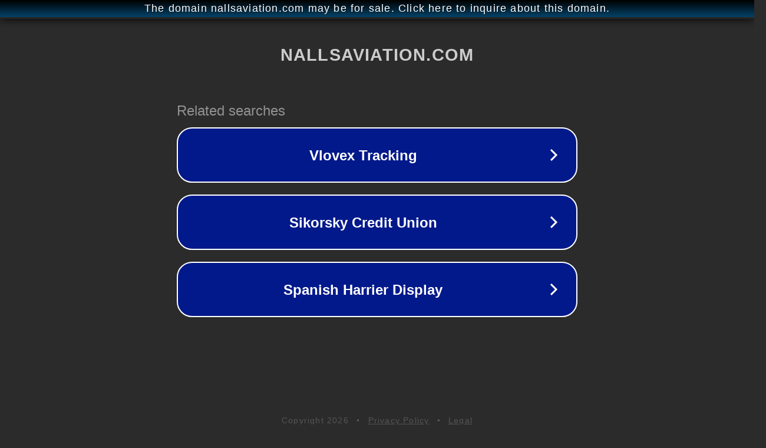

--- FILE ---
content_type: text/html; charset=utf-8
request_url: http://ww25.nallsaviation.com/video/49019/blackmamba84?subid1=20240423-2313-29a6-81c1-f6781bd680e1
body_size: 1218
content:
<!doctype html>
<html data-adblockkey="MFwwDQYJKoZIhvcNAQEBBQADSwAwSAJBANDrp2lz7AOmADaN8tA50LsWcjLFyQFcb/P2Txc58oYOeILb3vBw7J6f4pamkAQVSQuqYsKx3YzdUHCvbVZvFUsCAwEAAQ==_RqHii0F5QdkE/g6RgW1EwnjnTBXhRCcsxiMo2cZTYzrHq38FtTw+1OMWcPQg0fIiyCOmTETCCX44tSQi7+f2mg==" lang="en" style="background: #2B2B2B;">
<head>
    <meta charset="utf-8">
    <meta name="viewport" content="width=device-width, initial-scale=1">
    <link rel="icon" href="[data-uri]">
    <link rel="preconnect" href="https://www.google.com" crossorigin>
</head>
<body>
<div id="target" style="opacity: 0"></div>
<script>window.park = "[base64]";</script>
<script src="/bNQEEqWPi.js"></script>
</body>
</html>
